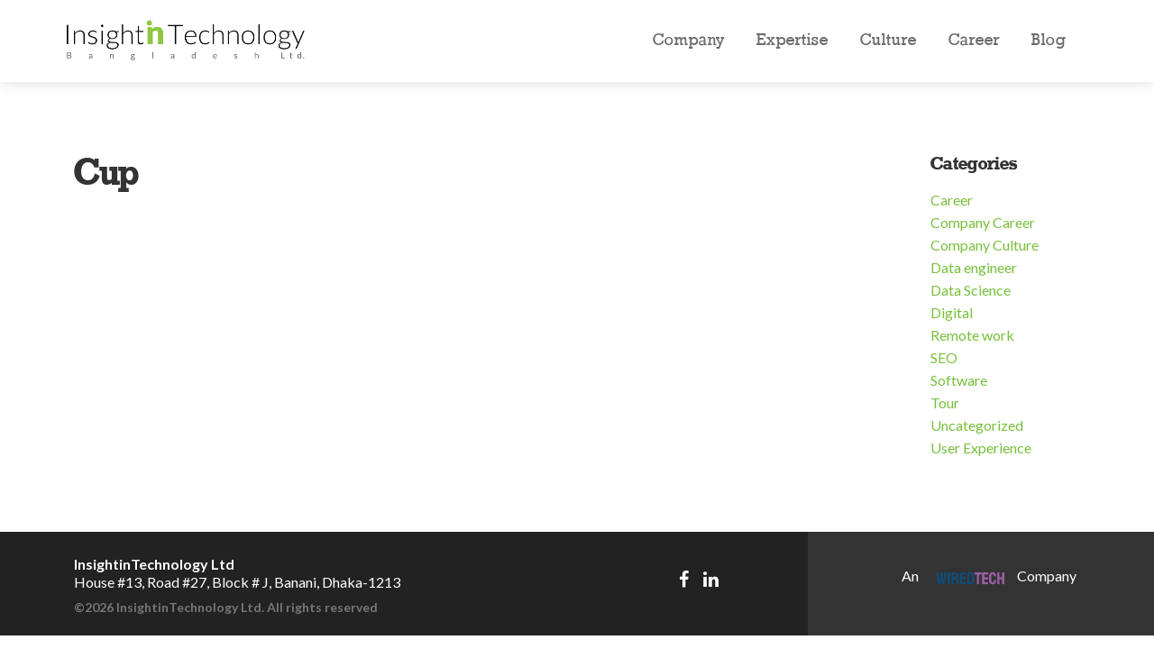

--- FILE ---
content_type: text/css
request_url: https://insightintechnology.com/wp-content/themes/insightinTechnology/assets/css/styles-10-31-24.css?ver=6.9
body_size: 5178
content:
/*---------------------------------
Common styles------------------
----------------------------------*/
@import url('fonts.css');

.bg-whiteSmoke {
	background: #f4f4f4;
}

.section {
	padding-top: 80px;
}

.section-title {
	margin-bottom: 60px;
}

.section-title h1 {
	font-family: 'RockwellBold';
	font-weight: 500;
	font-size: 65px;
	color: #2f2f2f;
	line-height: 65px;
}

.section-title p {
	font-family: 'Lato', sans-serif;
	font-weight: 400;
	font-size: 30px;
	line-height: 45px;
	color: #565656;
}

.page-bg img {
	width: 100%;
}

/*---------------------------------
Common menu desktop------------------
----------------------------------*/
header .logo-area img {
	width: 273px;
	height: 50px;
}

header .logo-area {
	padding: 17px 0px;
}

header {
	box-shadow: 0 0 15px rgb(0 0 0 / 15%);
}

.common-menu ul {
	margin: 0;
	padding: 0;
	list-style: none;
	text-align: right;
}

.common-menu ul li {
	display: inline-block;
}

.common-menu ul li a {
	font-size: 18px;
	padding: 32px 15px;
	display: block;
	color: #6c6a6a;
	font-family: 'Rockwell';
	letter-spacing: 1px;
	position: relative;
	text-decoration: none;
}

.common-menu ul li a:hover,
.common-menu ul li.active a,
.common-menu ul li.current_page_item a {
	color: #8ec642;
}

.common-menu ul li a:before {
	content: '';
	position: absolute;
	background: #8dc63f;
	width: 0;
	height: 2px;
	bottom: 20px;
	left: 0;
	right: 0;
	margin: auto;
	transition: all ease 500ms;
	-moz-transition: all ease 500ms;
	-webkit-transition: all ease 500ms;
	-ms-transition: all ease 500ms;
	-o-transition: all ease 500ms;
}

.common-menu ul li.current_page_item a:before {
	width: 100%;
}

.common-menu ul li.active a:before,
.common-menu ul li:hover a:before {
	width: 100%;
}

.mobile-menu,
.mobile-menu-list {
	display: none;
}

.page-template-Home header {
	display: none;
}

/*---------------------------------
Footer------------------
----------------------------------*/

.txt-address {
	color: #fff;
	font-size: 16px;
	margin-bottom: 7px;
	line-height: 20px;
	font-weight: 500;
	font-family: 'Lato', sans-serif;
}

.txt-copyright {
	color: #777;
	font-weight: 700;
	font-size: 14px;
	font-family: 'Lato', sans-serif;
}

.desme-oval {
	position: absolute;
	top: 0;
	right: -50px;
}

.txt-address strong {
	position: relative;
}

.logo-right-footer {
	color: #fff;
	padding-left: 35px;
	font-family: 'Lato', sans-serif;
	display: flex;
}

.logo-right-footer img {
	padding: 0 10px 0px 15px;
	width: 145px;
}

.ico-footer {
	padding-right: 3%;
	text-align: right;
	margin-top: 38px;
}

.ico-footer a {
	color: #FFF;
	font-size: 20px;
	margin-left: 10px;
	text-decoration: none !important;
}

.round-circle {
	text-align: center;
	vertical-align: middle;
	border-radius: 50%;
	color: #FFF;
	width: 150px !important;
	height: 150px !important;
	border: 2px solid #fff;
	margin: auto !important;
	display: block;
	position: relative;
	background: #8dc63f;
}

.footer-information {
	display: flex;
	justify-content: space-between;


}

.footer-information::before {
	background: #222;
	content: '';
	position: absolute;
	left: 0px;
	width: 70%;
	height: 115px;
	z-index: -9;
}

.logo-right-footer::before {
	background: #333;
	content: '';
	position: absolute;
	right: 0px;
	width: 30%;
	height: 115px;
	z-index: -9;
}

.description {
	margin-top: 26px;
}

.logo-right-footer>div {
	margin-top: 37px;
	margin-left: 28px;
}

footer {
	position: relative;
}


/*---------------------------------------------------------------------------------------------------------------------------------------------------
Home page------------------------------------------------------------------------------------------------------------------------------------
----------------------------------------------------------------------------------------------------------------------------------------------------*/


.home_hero_section {
	background: url(../images/slider-banner.jpg);
	width: 100%;
	background-attachment: fixed;
	background-position: center center;
	background-size: cover;
	height: 100vh;
}

.home-logo {
	padding-top: 235px;
}


.home_menu_section {
	background: #8EC741
}

.home_menu_section ul {
	margin: 0px;
	padding: 0px;
}

.home_menu_section ul li {
	text-align: center;
	float: left;
	width: 20%;
	border-left: 1px solid #7aab37;
	position: relative;
	list-style: none;
}

.home_menu_section ul li:before {
	border-left: 1px solid #adf152;
	content: "";
	position: absolute;
	width: 2px;
	height: 100%;
	left: 0;
}

.home_menu_section ul li:last-child:after {
	content: "";
	position: absolute;
	right: 0;
	width: 2px;
	height: 100%;
	border-right: 1px solid #7aab37;
	border-left: 1px solid #adf152;
	top: 0;
}

.home_menu_section ul li a {
	padding: 30px 0;
	font-size: 30px;
	display: block;
	color: #fff;
	line-height: 1;
	font-weight: 400;
	font-family: 'Rockwell';
	letter-spacing: 2px;
	text-decoration: none;
}

.home_menu_section ul li a:hover {
	background: #7eaf3a;
}


.team-container {
	background: url("../images/bg-team.jpg") !important;
	background-position: center center;
	background-size: contain !important;
}

.team-text {
	background: #8ec741;
	height: 100%;
	width: 100%;
	text-align: left;
	padding: 35px 30px;
	display: block;
}

.team-text h1,
.team-text h4,
.team-text h6 {
	margin: 0;
	font-family: Lato, sans-serif;
	;
}

.team-text h1 {
	font-size: 24px;
	margin-top: 10px;
	line-height: 50px;
	color: #FFF;
	font-weight: bolder;
	margin-left: 15px;
	margin: 0;
	font-weight: 600;
	font-family: Lato, sans-serif;
	;
}

.team-text h4 {
	color: #FFF;
	font-size: 18px;
	font-weight: 500;
}

.margin-team {
	display: block;
	height: 20px;
	width: 100%;
}

.team-container {
	background: #fff;
	padding: 4px 0 0 0;
}

.team-container .container {
	background: #fff;

}

.team-container p {
	margin-bottom: 0;
	font-family: Lato, sans-serif;
	;
}

.team-container img {
	width: 100%;
	height: auto;
}

.team-text.bg-orange {
	background-color: #e55525;
}

.team-text.bg-yello {
	background-color: #f9cf00;
}

.team-text.bg-dark {
	background-color: #222;
}

.team-text.bg-blue {
	background-color: #1c85aa;
}

.team-text.bg-blue1 {
	background-color: #00AEEF
}

.team-text.bg-magenta {
	background-color: #80397b;
}

.team-text.bg-green {
    text-align: center;
    padding: 20px 15px;
    display: flex;
    justify-content: center;
    align-items: center;
}

.team-text.bg-green span {
	font-size: 200px;
	font-weight: 500;
	color: #fff;
	letter-spacing: -10px;
	line-height: 1;
	display: block;
	margin-bottom: 20px;
	font-family: Lato, sans-serif;
	;
}

.team-text.bg-green h6 {
	color: #fff;
	font-size: 20px;
	font-family: Lato, sans-serif;
	;
	line-height: 28px;
}
.team-text.bg-green h6 {
    color: #fff;
    font-size: 46px;
    font-family: Lato, sans-serif;
    line-height: 57px;
}

.team-container [class*="col"] {
	padding: 0 10px;
}

.team-container .row {
	margin: 0 -10px;
}


.tech-cloud-content {
	background: #282828;
}

.tech-cloud-content img {
	width: 100%;
}

.slick-slide {
	margin: 0 5px;
}


/*---------------------------------------------------------------------------------------------------------------------------------------------------
career page------------------------------------------------------------------------------------------------------------------------------------
----------------------------------------------------------------------------------------------------------------------------------------------------*/


.career-bg img {
	width: 100%;
}


.single-career-item {
	font-family: Lato, sans-serif;
	background: #fff;
	overflow: hidden;
	display: flex;
	margin-bottom: 30px;
	padding: 35px;
	text-align: center;
	box-shadow: 0 3px 10px rgb(0 0 0 / 10%);
	height: 190px;
	position: relative;
	justify-content: center;
	align-items: center;
	flex-wrap: wrap;
}

.job-list-section {
	padding-top: 80px;
}

.job-list-section a {
	text-decoration: none;
}

.single-career-item h2 {
	font-weight: 300;
	font-family: inherit;
	margin-bottom: 8px;
	color: #2f2e2e;
	flex-basis: 100%;
}

.single-career-item p {
	color: #c7c7c7;
	font-size: 16px;
	text-transform: uppercase;
	margin-bottom: 0;
}

section.section.single-careers-item-section h1 {
	color: #333333;
	font-family: 'RockwellBold';
	font-size: 40px;
	font-weight: 500;
	line-height: 48px;
	margin-bottom: 20px;
}

section.section.single-careers-item-section p {
	font-family: Lato, sans-serif;
	font-size: 16px;
	line-height: 24px;
	font-weight: 400;
	color: #565656;
	margin-bottom: 5px;
}

section.section.single-careers-item-section a {
	color: #77c03b;
	text-decoration: none;
	cursor: pointer;
}

section.section.single-careers-item-section {
	padding-bottom: 80px;
}


.carrer-submit {
	font-family: Lato, sans-serif;
	;
}


.carrer-submit {
	padding: 50px 0px 80px 0px;
}

.carrer-submit h3 {
	color: #252525;
	font-size: 26px;
	font-weight: 700;
}

.carrer-submit p {
	font-size: 18px;
	margin-bottom: 30px;
	color: #565656;
}

.carrer-submit a {
	background: #8ec642;
	display: inline-block;
	padding: 14px 25px;
	text-transform: uppercase;
	color: #fff;
	font-weight: 600;
	letter-spacing: 1px;
	text-decoration: none;
}

section.section.single-carrer-item-section {
	padding-bottom: 80px;
}


.benefit {
	margin-bottom: 50px;
	position: relative;
	padding-left: 60px;
	color: #565656;
}

.benefit i {
	font-size: 48px;
	margin-bottom: 0;
	display: block;
	position: absolute;
	left: 0;
	font-family: LineIcons !important;
	speak: none;
	font-style: normal;
	font-weight: 400;
	font-variant: normal;
	text-transform: none;
	line-height: 1;
	-webkit-font-smoothing: antialiased;
	-moz-osx-font-smoothing: grayscale;

}

.benefit p {
	font-size: 18px;
	line-height: 26px;
	margin: 0;

}


.community {
	text-align: center;
	position: relative;
	padding-bottom: 80px;
}

.community img {
	width: 100%;
}

.location {
	position: absolute;
	top: 25%;
	left: 25.6%;
}

.location h4 {
	font-size: 16px;
	display: inline-block;
	margin: 0;
	line-height: 1;
}

.location.one {
	top: 33%;
	top: 18%;
	left: 20%;
}

.location.two {
	top: 40%;
	left: auto;
	right: 26%;
}

.lds-ripple {
	display: inline-block;
	position: relative;
	width: 36px;
	height: 36px;
	top: 12px;
}

.lds-ripple div {
	position: absolute;
	border: 3px solid #8dc642;
	opacity: 1;
	border-radius: 50%;
	animation: lds-ripple 1s cubic-bezier(0, 0.2, 0.8, 1) infinite;
}

.lds-ripple div:nth-child(2) {
	animation-delay: -0.3s;
}

@keyframes lds-ripple {
	0% {
		top: 0;
		left: 0;
		right: 0;
		bottom: 0;
		margin: auto;
		width: 0;
		height: 0;
		opacity: 1;
	}

	100% {
		top: 0;
		left: 0;
		right: 0;
		bottom: 0;
		margin: auto;
		width: 30px;
		height: 30px;
		opacity: 0;
	}
}

.lswssp-logo-showcase .slick-slide img {
	display: inline-block !important;
	align-items: start !important;
	box-shadow: none !important;
	max-height: unset !important;
	max-width: unset !important;
}

.lswssp-logo-showcase .slick-slide {
	margin: 0 35px;
}


.galary-section {
	overflow: hidden;
}

.career-gal-img img {
	width: 100%;
	height: auto;
}

.mb-10 {
	margin-bottom: 10px;
}

.career-gall [class*="col-"] {
	padding: 0 5px;
}

.custom-row {
	margin-bottom: 10px;
}

.custom-row .col {
	width: 20%;
	padding: 0 5px;
}

.custom-row .col img {
	width: 100%;
	height: auto;
}

.custom-row {
	margin-bottom: 10px;
	padding: 0px 7px;
}


/*---------------------------------------------------------------------------------------------------------------------------------------------------
Blog page------------------------------------------------------------------------------------------------------------------------------------
----------------------------------------------------------------------------------------------------------------------------------------------------*/
.blog-single {
	background-color: #fff;
	box-shadow: 4px 4px 40px 0 #e4e8ee;
	margin-bottom: 30px;
	width: 100%;
	font-family: Lato, sans-serif;
}

.blog-single img {
	width: 100%;
	height: auto;
}

.blog-single .post-thumbnail {
	display: block;
	height: 215px;
	overflow: hidden;
}

.blog-single-content {
	padding: 15px;
}

.blog-single .post-title,
.blog-single .post-title a {
	font-size: 18px;
	font-weight: 700;
	display: block;
	margin-left: 0;
	color: #2f2f2f;
	line-height: 26px;
	min-height: 52px;
	font-family: Lato, sans-serif;
	text-decoration: none;
}

.blog-single-page-content {
	padding-right: 50px;
}

.post-date {
	font-size: 14px;
	color: #bdbdbd;
	font-weight: 300;
}

.blog-single-page-content img {
	width: 100%;
	height: auto;
	margin-bottom: 30px;
}

.blog-single-page-content h2.title-single {
	font-size: 36px;
	margin-bottom: 30px;
	line-height: 42px;
}

.blog-single-page-content p {
	font-size: 22px;
	font-weight: 300;
	text-align: justify;
	margin-bottom: 30px;
}

.col.post-cat a {
	color: #8ec642;
	text-decoration: none;
}


.pagination {
	margin: 0px 0px 60px 0px;
	justify-content: center;
}

.pagination a {
	border: 1px solid #e4e4e4;
	width: 40px;
	height: 40px;
	display: inline-flex;
	text-align: center;
	margin-right: 10px;
	border-radius: 50%;
	justify-content: center;
	align-items: center;
	color: #333;
	font-family: Lato, sans-serif;
	text-decoration: none;
}

span.page-numbers.current {
	border: 1px solid #e4e4e4;
	width: 40px;
	height: 40px;
	display: inline-flex;
	text-align: center;
	margin-right: 10px;
	border-radius: 50%;
	justify-content: center;
	align-items: center;
	color: #333;
	font-family: Lato, sans-serif;
	text-decoration: none;
	background: #8ec642;
	color: #fff;
	border: 1px solid #8ec642;
}

.pagination a i {
	font-size: 20px;
	color: #000;
	font-weight: 600;
}

.single-blog-container h1 {
	color: #333333;
	font-family: 'RockwellBold';
	font-size: 40px;
	font-weight: 500;
	line-height: 48px;
}

.category-list ul {
	margin: 0px;
	padding: 0px;
}

.category-list ul li {
	list-style: none;
}

.category-list li.categories {
	font-family: 'RockwellBold';
	font-size: 20px;
	font-weight: 500;
	line-height: 24px;
	color: #333333;

}
.category-list li.categories ul {
    margin-top: 15px;
}
.category-list li.categories ul li a {
	font-family: 'Lato', sans-serif;
	color: #77c03b;
	font-size: 16px;
	line-height: 24px;
	font-weight: 400;
	text-decoration: none;
}

.single-blog-container p {
	font-family: 'Lato', sans-serif;
	color: #565656;
	font-size: 22px;
	line-height: 33px;
	font-weight: 300;
	text-decoration: none;
	text-align: justify;
	margin-bottom: 30px;
}

.single-blog-container a {
	font-family: 'Lato', sans-serif;
	color: #77c03b;
	font-size: 22px;
	text-decoration: none;
}

.single-blog-section {
	padding-bottom: 80px;
}

.single-blog-content ul li {
	font-family: 'Lato', sans-serif;
	font-size: 20px;
	line-height: 33px;
	font-weight: 300;
	color: #565656;
}


.post-template-default .section-title {
	margin-bottom: 40px;
}

.single-blog-content {
	padding-right: 60px;
}


section.section.single-careers-item-section ul li {
	font-family: Lato, sans-serif;
	font-size: 16px;
	line-height: 24px;
	font-weight: 400;
	color: #565656;
	margin-bottom: 5px;
}


/*---------------------------------------------------------------------------------------------------------------------------------------------------
404 page------------------------------------------------------------------------------------------------------------------------------------
----------------------------------------------------------------------------------------------------------------------------------------------------*/

.error-wrap {
	position: fixed;
	background: #333333;
	width: 100%;
	margin: 0 auto;
	padding: 60px;
	color: #fff;
	height: 100%;
	top: 0;
	z-index: 999;
	display: flex;
	align-items: center;
	justify-content: center;
}

.error-item {
	text-align: center;
}

.error-item h1 {
	font-family: 'RockwellBold';
	font-size: 260px;
	font-weight: 500;
	line-height: 212px;
	color: #fff;
}

.error-item p {
	font-family: 'Lato', sans-serif;
	font-size: 16px;
	font-weight: 400;
	line-height: 24px;
	color: #fff;
}

.error-wrap p a {
	font-family: 'Lato', sans-serif;
	background: #8dc63f;
	display: inline-block;
	color: #000;
	margin-top: 21px;
	text-transform: uppercase;
	font-weight: 700;
	padding: 7px 25px;
	margin-bottom: 20px;
}

.search-box-area label {
	display: none;
}

.search-box-area {
	width: 424px;
	position: relative;
}

.wp-block-search__inside-wrapper:focus,
.wp-block-search__inside-wrapper:focus-visible,
.wp-block-search__inside-wrapper input:focus,
.wp-block-search__inside-wrapper input:focus-visible {
	outline: none !important;
	border: none !important;
}

.search-box-area button.wp-block-search__button {
	padding: 6px 20px;
	border: none;
	background: #8dc63f;
	font-weight: 700;
	cursor: pointer;
	border-radius: 2px;
	margin-left: -4px;
	font-family: 'Lato', sans-serif;
}




.accordion-item > p {
    display: none;
}

.ai-in-digital-marketing__blog-wrapper .accordion-header {
    margin-bottom: 0;
    line-height: 0px!important;
}
.ai-in-digital-marketing__blog-wrapper .accordion-button:focus {
    border-color: #77c03b;
    box-shadow: 0 0 0 .25rem #77c03b3d;
}

.post-template-default .ai-in-digital-marketing__blog-wrapper .section-title {
    margin-bottom: 40px;
    font-size: 24px;
    font-weight: 800;
    margin: 80px 0px 0px 0px;
    display: block;
    color: #333;
    border-bottom: 1px solid #ddd;
    line-height: 56px;
}
 
 .single-blog-content .ai-in-digital-marketing__blog-wrapper ol li {
    font-family: 'Lato', sans-serif;
    font-size: 20px;
    line-height: 33px;
    font-weight: 300;
    color: #565656;
    margin-bottom: 8px;
}
.ai-in-digital-marketing__blog-wrapper button.accordion-button {
    background: #dddddd3d;
    font-size: 18px;
    font-weight: bolder;
    padding: 24px;
    margin: 0px;
    line-height: 0px;
    color: #555;
    letter-spacing: 0.4px;
    border-color: #77c03b;
    box-shadow: 0 0 0 .25rem #77c03b3d;
}
.single-blog-container .ai-in-digital-marketing__blog-wrapper .accordion a {
    font-family: 'Lato', sans-serif;
    color: #77c03b;
    font-size: 20px;
    text-decoration: none;
    font-weight: 400;
}
.single-blog-content .ai-in-digital-marketing__blog-wrapper .accordion ul li {
    color: #77c03b;
}


.ai-in-digital-marketing__blog-wrapper .accordion {
    margin: 101px 0px 0px 0px;
    box-shadow: 0px 1px 8px 0px #ccccccbf;
}
.ai-in-digital-marketing__blog-wrapper .accordion-button:not(.collapsed)::after {
    background-image: url("data:image/svg+xml,%3csvg xmlns='http://www.w3.org/2000/svg' viewBox='0 0 16 16' fill='%23212529'%3e%3cpath fill-rule='evenodd' d='M1.646 4.646a.5.5 0 0 1 .708 0L8 10.293l5.646-5.647a.5.5 0 0 1 .708.708l-6 6a.5.5 0 0 1-.708 0l-6-6a.5.5 0 0 1 0-.708z'/%3e%3c/svg%3e");
}

--- FILE ---
content_type: text/css
request_url: https://insightintechnology.com/wp-content/themes/insightinTechnology/assets/css/responsive.css?ver=6.9
body_size: 1529
content:
@media screen and (min-width:1200px) and (max-width:1499px) {
	.ico-footer {
		padding-right: 14%;
	}

	.logo-right-footer img {
		padding: 0 10px 0px 15px;
		width: 103px;
	}

	.team-text.bg-green span {
		font-size: 150px;

	}

	.team-text.bg-green h6 {
		font-size: 18px;
		line-height: 22px;
	}
}


@media screen and (min-width:992px) and (max-width:1199px) {
	.ico-footer {
		padding-right: 14%;
	}

	.logo-right-footer img {
		padding: 0 2px 0px 2px;
		width: 72px;
	}

	.logo-right-footer {
		padding-left: 0px;
	}

	.team-text.bg-green span {
		font-size: 150px;

	}

	.team-text.bg-green h6 {
		font-size: 18px;
		line-height: 22px;
	}

	.team-text h1 {
		font-size: 22px;
		line-height: 20px;

	}

	.single-career-item {
		padding: 30px 10px;
		height: 130px;
	}

	.single-career-item h2 {
		font-size: 22px;
	}

	.single-career-item p {
		font-size: 14px;
	}
}


@media screen and (min-width:768px) and (max-width:991px) {
	.logo-right-footer img {
		padding: 0 2px 0px 2px;
		width: 72px;
	}

	.logo-right-footer {
		padding-left: 0px;
	}

	.ico-footer {
		padding-right: 14%;
		margin-top: 64px;
	}

	.team-text.bg-green span {
		font-size: 150px;

	}

	.team-text.bg-green h6 {
		font-size: 18px;
		line-height: 22px;
	}

	.team-text h1 {
		font-size: 22px;
		line-height: 20px;

	}

	.single-career-item {
		padding: 30px 10px;
		height: 130px;
	}

	.single-career-item h2 {
		font-size: 20px;
	}

	.single-career-item p {
		font-size: 12px;
	}

	.home_menu_section ul li a {
		font-size: 20px;
	}


	.section-title h1 {
		font-size: 50px;
	}

	.section-title p {
		font-size: 26px;
		line-height: 34px;
	}

	.team-text.bg-green span {
		font-size: 80px;
		margin-bottom: 10px;
	}

	.team-text.bg-green h6 {
		font-size: 15px;
		line-height: 22px;
	}

	.team-text h4 {
		font-size: 13px;
		line-height: 20px;
	}

	.team-text h1 {
		font-size: 16px;
		line-height: 18px;
	}

	.team-text {
		padding: 20px 10px;
	}

	header .logo-area img {
		width: 200px;
		height: auto;
	}

	.common-menu ul li a {
		font-size: 15px;
		padding: 23px 15px;
	}
}


@media screen and (min-width:320px) and (max-width:767px) {
	.home_menu_section {
		display: none;
	}

	.home-logo img {
		max-width: 300px;
	}

	.home-logo {
		padding-top: 160px;
	}

	.section-title {
		margin-bottom: 20px;
		text-align: center;
	}

	.section {
		padding-top: 40px;
	}

	.single-blog-section {
		padding-bottom: 40px;
	}

	.section-title h1 {
		font-size: 40px;

		line-height: 40px;
	}

	.section-title p {
		font-size: 24px;
		line-height: 30px;
	}

	.team-text.bg-green span {
		font-size: 130px;
	}


	.team-text.bg-green span {
		font-size: 100px;
	}

	.team-text.bg-green h6 {
		font-size: 18px;
		line-height: 24px;
	}

	.team-text h1 {
		font-size: 18px;
		line-height: 20px;

	}

	.job-list-section {
		padding-top: 40px;
	}

	.single-career-item {
		padding: 44px 10px;
		height: 130px;
	}

	.single-career-item h2 {
		font-size: 18px;
	}

	.single-career-item p {
		font-size: 12px;
	}

	.carrer-submit {
		padding: 43px 0px 75px 0px;
	}

	.description {
		margin-top: 10px;
	}

	.footer-information::before {
		width: 100%;
		height: 136px;
		z-index: -9;
		margin-top: -10px;
	}

	.logo-right-footer::before {
		width: 100%;
		height: 50px;
		z-index: -9;
	}

	.logo-right-footer {
		padding-left: 0px;
	}

	.logo-right-footer img {
		padding: 0px 6px 0px 10px;
		width: 90px;
	}

	.logo-right-footer>div {
		width: 100%;
		margin: 10px auto;
		text-align: center;
	}

	.txt-address {
		font-size: 12px;
		margin-bottom: 7px;
		line-height: 15px;
	}

	.txt-copyright {
		font-size: 11px;
		line-height: 11px;
	}

	.footer-information {
		display: block;
		width: 100%;
		text-align: center;
	}

	.desme-oval img {
		width: 25px;
	}

	.desme-oval {
		right: unset;
		left: unset;
		position: relative;
		top: 0px;
	}

	.txt-address strong {
		position: unset;
	}

	.ico-footer {
		padding-right: 0;
		text-align: center;
		margin-top: 2px;
	}

	.single-blog-section {
		padding-bottom: 40px;
		padding-top: 110px;
	}

	.section-title h1 {
		font-size: 30px;
		line-height: 40px;
	}

	section.section.single-careers-item-section {
		padding-bottom: 40px;
		padding-top: 110px;
	}

	section.section.single-careers-item-section h1 {
		font-size: 30px;
		line-height: 40px;
	}

	.error-item h1 {
		font-size: 160px;
	}

	.search-box-area {
		width: 300px;
		position: relative;
	}


	.home_menu_section,
	.common-menu {
		display: none;
	}

	.page-template-Home header {
		display: block;
	}

	header .logo-area img {
		width: 200px;
		height: auto;
	}

	header .logo-area {
		padding: 17px 10px;
	}

	.blog-single .post-thumbnail {
		display: block;
		height: 100%;
		overflow: hidden;
	}

	.mobile-menu {
		display: block;
	}

	.menu-button i {
		color: #000;
		font-size: 21px;
		font-weight: 600;
	}

	.mobile-menu {
		display: block;
		text-align: right;
		margin-top: 28px;
	}

	.mobile-menu-list {
		position: absolute;
		width: 100%;
		left: 0px;
		text-align: center;
		background: #2c2b2b;
		top: -100%;
		display: block;
	}

	.mobile-menu-list ul {
		margin: 0;
		padding: 0;
	}

	.mobile-menu-list ul li a {
		font-family: 'Rockwell';
		font-size: 14px;
		font-weight: 400;
		color: #fff;
		text-decoration: none;
		display: block;
		width: 100%;
		border-bottom: 1px solid #3b3b3b;
		padding: 8px 0px;
		letter-spacing: 1px;
	}

	.close-menu {
		display: none;
	}

	header {
		position: absolute;
		width: 100%;
		background: #fff;
		z-index: 999;
	}

	.menu-button .close-menu {
		font-size: 16px;
	}

	section.blog-page-bg.page-bg,
	section.career-bg.page-bg {
		padding-top: 70px;
	}


	.section-title p {
		font-size: 18px;
		line-height: 22px;
	}

	.team-text.bg-green {
		margin-bottom: 20px;
		height: 175px;
	}

	.custom-margin-top-1 {
		margin-top: 20px;
	}

	.custom-margin-bottom-1 {
		margin-bottom: 20px;
	}

	.team-text.bg-green span {
		font-size: 80px;
		margin-bottom: 10px;
	}

	.team-text.bg-green h6 {
		font-size: 24px;
		line-height: 32px;
	}

	.team-text h4 {
		font-size: 13px;
		line-height: 20px;
	}

	.team-text h1 {
		font-size: 16px;
		line-height: 18px;
	}

	.team-text {
		padding: 20px 10px;
	}

	.carrer-submit h3 {
		font-size: 20px;
	}

	.carrer-submit p {
		font-size: 15px;
		margin-bottom: 20px;
	}

	.carrer-submit p {
		font-size: 15px;
	}

	.single-career-item {
		margin-bottom: 20px;
	}

	.carrer-submit a {
		padding: 10px 15px;
		font-size: 12px;
	}

	.benefit {
		text-align: center;
		padding-left: 0px;
		margin-top: 30px;
	}

	.benefit i {
		font-size: 30px;
		margin-bottom: 0;
		left: unset;
		right: unset;
		width: 100%;
		top: -31px;
	}

	.col.post-cat a {
		font-size: 13px;
	}

	.blog-single .post-title,
	.blog-single .post-title a {
		font-size: 15px;
		line-height: 20px;
	}

	.post-date {
		font-size: 12px;
	}

	.single-blog-container p {
		font-size: 16px;
		line-height: 26px;
		margin-bottom: 15px;
	}

	.single-blog-container a {
		font-size: 16px;
	}

	.single-blog-content {
		padding-right: 5px;
	}


	section.section.single-careers-item-section ul li,
	section.section.single-careers-item-section p {
		font-size: 14px;
		line-height: 20px;
		margin-bottom: 3px;
	}
}




--- FILE ---
content_type: text/css
request_url: https://insightintechnology.com/wp-content/themes/insightinTechnology/assets/css/fonts.css
body_size: 33
content:
@import url('https://fonts.googleapis.com/css2?family=Lato:ital,wght@0,300;0,400;0,700;0,900;1,300&display=swap');
@import url('https://cdn.lineicons.com/3.0/lineicons.css');
@import url('https://cdnjs.cloudflare.com/ajax/libs/font-awesome/4.7.0/css/font-awesome.css');
@font-face {
    font-family: 'RockwellBold';
    src: url('../fonts/RockwellBold.eot') format('embedded-opentype');
    font-weight: 700;
    font-style: normal;
}
@font-face {
    font-family: 'RockwellBold';
    src:  url(../fonts/RockwellBold.woff) format('woff'),
    url('../fonts/RockwellBold.ttf')  format('truetype'),
    url('../fonts/RockwellBold.svg#RockwellBold') format('svg');
    font-weight: 700;
    font-style: normal;
}

@font-face {
    font-family: 'Rockwell';
    src: url('../fonts/Rockwell.eot') format('embedded-opentype');
    font-weight: normal;
    font-style: normal;
}

@font-face {
    font-family: 'Rockwell';
    src:  url(../fonts/Rockwell.woff) format('woff'),
    url('../fonts/Rockwell.ttf')  format('truetype'),
    url('../fonts/Rockwell.svg#Rockwell') format('svg');
    font-weight: normal;
    font-style: normal;
}

--- FILE ---
content_type: text/javascript
request_url: https://insightintechnology.com/wp-content/themes/insightinTechnology/assets/js/scripts.js?ver=6.9
body_size: 118
content:
$(document).ready(function () {
   $('.open-menu').on('click',function () {
       $( ".mobile-menu-list" ).animate({
           top: "70px"
       }, 1500);
       $('.close-menu').show()
       $(this).hide()
   })

    $('.close-menu').on('click',function () {
        $( ".mobile-menu-list" ).animate({
            top: "-100%"
        }, 1500);



        $('.open-menu').show()
        $(this).hide()
    })










    $(".owl-carousel").slick({

        // normal options...
        infinite: true,
        slidesToShow: 5,
        slidesToScroll: 1,
        arrows: false,
        autoplay: true,
        loop: true,
        autoplaySpeed: 3000,
        variableWidth: true,
        dots: false,

        // the magic
        responsive: [{

            breakpoint: 1024,
            settings: {
                slidesToShow: 3
            }

        }, {

            breakpoint: 600,
            settings: {
                slidesToShow: 2
            }

        }, {

            breakpoint: 300,
            settings: "unslick" // destroys slick

        }]
    });

	
	





})